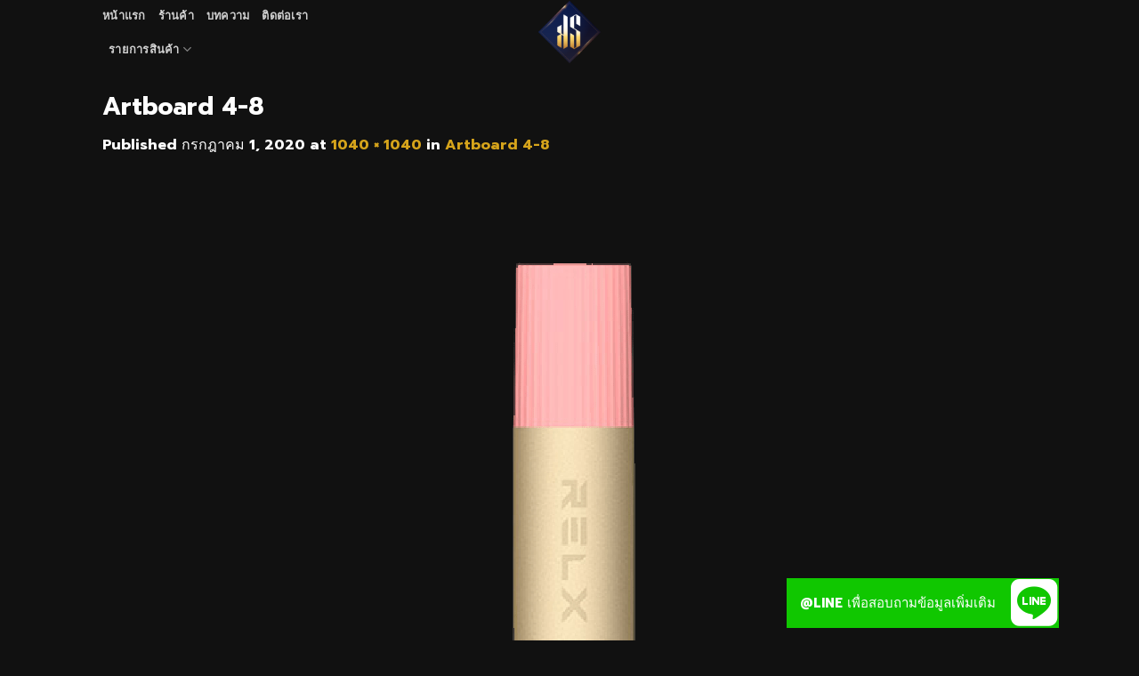

--- FILE ---
content_type: text/html; charset=UTF-8
request_url: https://kardinalcenter.com/artboard-4-8/
body_size: 17227
content:

<!DOCTYPE html>
<html dir="ltr" lang="th" prefix="og: https://ogp.me/ns#" class="loading-site no-js bg-fill">
<head>
	<meta charset="UTF-8" />
	<link rel="profile" href="http://gmpg.org/xfn/11" />
	<link rel="pingback" href="https://kardinalcenter.com/xmlrpc.php" />

	<script>(function(html){html.className = html.className.replace(/\bno-js\b/,'js')})(document.documentElement);</script>
<title>Artboard 4-8 | Kardinal Center</title>

		<!-- All in One SEO 4.9.3 - aioseo.com -->
	<meta name="robots" content="max-image-preview:large" />
	<meta name="author" content="admin earth"/>
	<meta name="google-site-verification" content="m-_duvfytQH5ZLw5ijhiWR0tYD-3IQqnFTNZ06QknXY" />
	<link rel="canonical" href="https://kardinalcenter.com/artboard-4-8/" />
	<meta name="generator" content="All in One SEO (AIOSEO) 4.9.3" />

		<!-- Google tag (gtag.js) -->
<script async src="https://www.googletagmanager.com/gtag/js?id=G-455H18TKCG"></script>
<script>
  window.dataLayer = window.dataLayer || [];
  function gtag(){dataLayer.push(arguments);}
  gtag('js', new Date());

  gtag('config', 'G-455H18TKCG');
</script>
		<meta property="og:locale" content="th_TH" />
		<meta property="og:site_name" content="Kardinal Center | Kardinal Center | ศูนย์รวมทางเลือกในการเลิกบุหรี่แบบปลอดภัย" />
		<meta property="og:type" content="article" />
		<meta property="og:title" content="Artboard 4-8 | Kardinal Center" />
		<meta property="og:url" content="https://kardinalcenter.com/artboard-4-8/" />
		<meta property="article:published_time" content="2020-07-01T08:51:29+00:00" />
		<meta property="article:modified_time" content="2020-07-01T08:51:29+00:00" />
		<meta name="twitter:card" content="summary" />
		<meta name="twitter:title" content="Artboard 4-8 | Kardinal Center" />
		<script type="application/ld+json" class="aioseo-schema">
			{"@context":"https:\/\/schema.org","@graph":[{"@type":"BreadcrumbList","@id":"https:\/\/kardinalcenter.com\/artboard-4-8\/#breadcrumblist","itemListElement":[{"@type":"ListItem","@id":"https:\/\/kardinalcenter.com#listItem","position":1,"name":"Home","item":"https:\/\/kardinalcenter.com","nextItem":{"@type":"ListItem","@id":"https:\/\/kardinalcenter.com\/artboard-4-8\/#listItem","name":"Artboard 4-8"}},{"@type":"ListItem","@id":"https:\/\/kardinalcenter.com\/artboard-4-8\/#listItem","position":2,"name":"Artboard 4-8","previousItem":{"@type":"ListItem","@id":"https:\/\/kardinalcenter.com#listItem","name":"Home"}}]},{"@type":"ItemPage","@id":"https:\/\/kardinalcenter.com\/artboard-4-8\/#itempage","url":"https:\/\/kardinalcenter.com\/artboard-4-8\/","name":"Artboard 4-8 | Kardinal Center","inLanguage":"th","isPartOf":{"@id":"https:\/\/kardinalcenter.com\/#website"},"breadcrumb":{"@id":"https:\/\/kardinalcenter.com\/artboard-4-8\/#breadcrumblist"},"author":{"@id":"https:\/\/kardinalcenter.com\/author\/adminearth\/#author"},"creator":{"@id":"https:\/\/kardinalcenter.com\/author\/adminearth\/#author"},"datePublished":"2020-07-01T15:51:29+07:00","dateModified":"2020-07-01T15:51:29+07:00"},{"@type":"Organization","@id":"https:\/\/kardinalcenter.com\/#organization","name":"Kardinal Center","description":"Kardinal Center | \u0e28\u0e39\u0e19\u0e22\u0e4c\u0e23\u0e27\u0e21\u0e17\u0e32\u0e07\u0e40\u0e25\u0e37\u0e2d\u0e01\u0e43\u0e19\u0e01\u0e32\u0e23\u0e40\u0e25\u0e34\u0e01\u0e1a\u0e38\u0e2b\u0e23\u0e35\u0e48\u0e41\u0e1a\u0e1a\u0e1b\u0e25\u0e2d\u0e14\u0e20\u0e31\u0e22","url":"https:\/\/kardinalcenter.com\/"},{"@type":"Person","@id":"https:\/\/kardinalcenter.com\/author\/adminearth\/#author","url":"https:\/\/kardinalcenter.com\/author\/adminearth\/","name":"admin earth"},{"@type":"WebSite","@id":"https:\/\/kardinalcenter.com\/#website","url":"https:\/\/kardinalcenter.com\/","name":"Kardinal Center","description":"Kardinal Center | \u0e28\u0e39\u0e19\u0e22\u0e4c\u0e23\u0e27\u0e21\u0e17\u0e32\u0e07\u0e40\u0e25\u0e37\u0e2d\u0e01\u0e43\u0e19\u0e01\u0e32\u0e23\u0e40\u0e25\u0e34\u0e01\u0e1a\u0e38\u0e2b\u0e23\u0e35\u0e48\u0e41\u0e1a\u0e1a\u0e1b\u0e25\u0e2d\u0e14\u0e20\u0e31\u0e22","inLanguage":"th","publisher":{"@id":"https:\/\/kardinalcenter.com\/#organization"}}]}
		</script>
		<!-- All in One SEO -->

<link rel='dns-prefetch' href='//cdn.jsdelivr.net' />
<link rel='dns-prefetch' href='//cdnjs.cloudflare.com' />
<link rel='dns-prefetch' href='//maps.googleapis.com' />
<link rel='dns-prefetch' href='//maps.gstatic.com' />
<link rel='dns-prefetch' href='//fonts.googleapis.com' />
<link rel='dns-prefetch' href='//fonts.gstatic.com' />
<link rel='dns-prefetch' href='//use.fontawesome.com' />
<link rel='dns-prefetch' href='//ajax.googleapis.com' />
<link rel='dns-prefetch' href='//apis.google.com' />
<link rel='dns-prefetch' href='//google-analytics.com' />
<link rel='dns-prefetch' href='//www.google-analytics.com' />
<link rel='dns-prefetch' href='//ssl.google-analytics.com' />
<link rel='dns-prefetch' href='//www.googletagmanager.com' />
<link rel='dns-prefetch' href='//www.googletagservices.com' />
<link rel='dns-prefetch' href='//googleads.g.doubleclick.net' />
<link rel='dns-prefetch' href='//adservice.google.com' />
<link rel='dns-prefetch' href='//pagead2.googlesyndication.com' />
<link rel='dns-prefetch' href='//tpc.googlesyndication.com' />
<link rel='dns-prefetch' href='//youtube.com' />
<link rel='dns-prefetch' href='//i.ytimg.com' />
<link rel='dns-prefetch' href='//player.vimeo.com' />
<link rel='dns-prefetch' href='//api.pinterest.com' />
<link rel='dns-prefetch' href='//assets.pinterest.com' />
<link rel='dns-prefetch' href='//connect.facebook.net' />
<link rel='dns-prefetch' href='//platform.twitter.com' />
<link rel='dns-prefetch' href='//syndication.twitter.com' />
<link rel='dns-prefetch' href='//platform.instagram.com' />
<link rel='dns-prefetch' href='//referrer.disqus.com' />
<link rel='dns-prefetch' href='//c.disquscdn.com' />
<link rel='dns-prefetch' href='//cdn.ampproject.org' />
<link rel='dns-prefetch' href='//pixel.wp.com' />
<link rel='dns-prefetch' href='//disqus.com' />
<link rel='dns-prefetch' href='//s.gravatar.com' />
<link rel='dns-prefetch' href='//0.gravatar.com' />
<link rel='dns-prefetch' href='//2.gravatar.com' />
<link rel='dns-prefetch' href='//1.gravatar.com' />
<link rel='dns-prefetch' href='//sitename.disqus.com' />
<link rel='dns-prefetch' href='//s7.addthis.com' />
<link rel='dns-prefetch' href='//platform.linkedin.com' />
<link rel='dns-prefetch' href='//w.sharethis.com' />
<link rel='dns-prefetch' href='//s0.wp.com' />
<link rel='dns-prefetch' href='//s1.wp.com' />
<link rel='dns-prefetch' href='//s2.wp.com' />
<link rel='dns-prefetch' href='//stats.wp.com' />
<link rel='dns-prefetch' href='//ajax.microsoft.com' />
<link rel='dns-prefetch' href='//ajax.aspnetcdn.com' />
<link rel='dns-prefetch' href='//s3.amazonaws.com' />
<link rel='dns-prefetch' href='//code.jquery.com' />
<link rel='dns-prefetch' href='//stackpath.bootstrapcdn.com' />
<link rel='dns-prefetch' href='//github.githubassets.com' />
<link rel='dns-prefetch' href='//ad.doubleclick.net' />
<link rel='dns-prefetch' href='//stats.g.doubleclick.net' />
<link rel='dns-prefetch' href='//cm.g.doubleclick.net' />
<link rel='dns-prefetch' href='//stats.buysellads.com' />
<link rel='dns-prefetch' href='//s3.buysellads.com' />
<link rel='prefetch' href='https://kardinalcenter.com/wp-content/themes/flatsome/assets/js/chunk.countup.js?ver=3.16.1' />
<link rel='prefetch' href='https://kardinalcenter.com/wp-content/themes/flatsome/assets/js/chunk.sticky-sidebar.js?ver=3.16.1' />
<link rel='prefetch' href='https://kardinalcenter.com/wp-content/themes/flatsome/assets/js/chunk.tooltips.js?ver=3.16.1' />
<link rel='prefetch' href='https://kardinalcenter.com/wp-content/themes/flatsome/assets/js/chunk.vendors-popups.js?ver=3.16.1' />
<link rel='prefetch' href='https://kardinalcenter.com/wp-content/themes/flatsome/assets/js/chunk.vendors-slider.js?ver=3.16.1' />
<link rel="alternate" type="application/rss+xml" title="Kardinal Center &raquo; ฟีด" href="https://kardinalcenter.com/feed/" />
<link rel="alternate" title="oEmbed (JSON)" type="application/json+oembed" href="https://kardinalcenter.com/wp-json/oembed/1.0/embed?url=https%3A%2F%2Fkardinalcenter.com%2Fartboard-4-8%2F" />
<link rel="alternate" title="oEmbed (XML)" type="text/xml+oembed" href="https://kardinalcenter.com/wp-json/oembed/1.0/embed?url=https%3A%2F%2Fkardinalcenter.com%2Fartboard-4-8%2F&#038;format=xml" />
<style id='wp-img-auto-sizes-contain-inline-css' type='text/css'>
img:is([sizes=auto i],[sizes^="auto," i]){contain-intrinsic-size:3000px 1500px}
/*# sourceURL=wp-img-auto-sizes-contain-inline-css */
</style>
<style id='classic-theme-styles-inline-css' type='text/css'>
/*! This file is auto-generated */
.wp-block-button__link{color:#fff;background-color:#32373c;border-radius:9999px;box-shadow:none;text-decoration:none;padding:calc(.667em + 2px) calc(1.333em + 2px);font-size:1.125em}.wp-block-file__button{background:#32373c;color:#fff;text-decoration:none}
/*# sourceURL=/wp-includes/css/classic-themes.min.css */
</style>
<link data-minify="1" rel='stylesheet' id='buttonizer_frontend_style-css' href='https://kardinalcenter.com/wp-content/cache/min/1/wp-content/plugins/buttonizer-multifunctional-button/assets/legacy/frontend.css?ver=1727245984' type='text/css' media='all' />
<link data-minify="1" rel='stylesheet' id='buttonizer-icon-library-css' href='https://kardinalcenter.com/wp-content/cache/min/1/ajax/libs/font-awesome/5.15.4/css/all.min.css?ver=1727245986' type='text/css' media='all' crossorigin='anonymous' />
<style id='woocommerce-inline-inline-css' type='text/css'>
.woocommerce form .form-row .required { visibility: visible; }
/*# sourceURL=woocommerce-inline-inline-css */
</style>
<link data-minify="1" rel='stylesheet' id='flatsome-main-css' href='https://kardinalcenter.com/wp-content/cache/min/1/wp-content/themes/flatsome/assets/css/flatsome.css?ver=1727245986' type='text/css' media='all' />
<style id='flatsome-main-inline-css' type='text/css'>
@font-face {
				font-family: "fl-icons";
				font-display: block;
				src: url(https://kardinalcenter.com/wp-content/themes/flatsome/assets/css/icons/fl-icons.eot?v=3.16.1);
				src:
					url(https://kardinalcenter.com/wp-content/themes/flatsome/assets/css/icons/fl-icons.eot#iefix?v=3.16.1) format("embedded-opentype"),
					url(https://kardinalcenter.com/wp-content/themes/flatsome/assets/css/icons/fl-icons.woff2?v=3.16.1) format("woff2"),
					url(https://kardinalcenter.com/wp-content/themes/flatsome/assets/css/icons/fl-icons.ttf?v=3.16.1) format("truetype"),
					url(https://kardinalcenter.com/wp-content/themes/flatsome/assets/css/icons/fl-icons.woff?v=3.16.1) format("woff"),
					url(https://kardinalcenter.com/wp-content/themes/flatsome/assets/css/icons/fl-icons.svg?v=3.16.1#fl-icons) format("svg");
			}
/*# sourceURL=flatsome-main-inline-css */
</style>
<link data-minify="1" rel='stylesheet' id='flatsome-shop-css' href='https://kardinalcenter.com/wp-content/cache/min/1/wp-content/themes/flatsome/assets/css/flatsome-shop.css?ver=1727245986' type='text/css' media='all' />
<link rel='stylesheet' id='flatsome-style-css' href='https://kardinalcenter.com/wp-content/themes/flatsome/style.css?ver=3.16.1' type='text/css' media='all' />
<script type="text/javascript" src="https://kardinalcenter.com/wp-includes/js/jquery/jquery.min.js?ver=3.7.1" id="jquery-core-js"></script>
<script type="text/javascript" src="https://kardinalcenter.com/wp-content/plugins/woocommerce/assets/js/jquery-blockui/jquery.blockUI.min.js?ver=2.7.0-wc.10.4.3" id="wc-jquery-blockui-js" defer="defer" data-wp-strategy="defer"></script>
<script type="text/javascript" src="https://kardinalcenter.com/wp-content/plugins/woocommerce/assets/js/js-cookie/js.cookie.min.js?ver=2.1.4-wc.10.4.3" id="wc-js-cookie-js" defer="defer" data-wp-strategy="defer"></script>
<script type="text/javascript" id="woocommerce-js-extra">
/* <![CDATA[ */
var woocommerce_params = {"ajax_url":"/wp-admin/admin-ajax.php","wc_ajax_url":"/?wc-ajax=%%endpoint%%","i18n_password_show":"Show password","i18n_password_hide":"Hide password"};
//# sourceURL=woocommerce-js-extra
/* ]]> */
</script>
<script type="text/javascript" src="https://kardinalcenter.com/wp-content/plugins/woocommerce/assets/js/frontend/woocommerce.min.js?ver=10.4.3" id="woocommerce-js" defer="defer" data-wp-strategy="defer"></script>
<link rel="https://api.w.org/" href="https://kardinalcenter.com/wp-json/" /><link rel="alternate" title="JSON" type="application/json" href="https://kardinalcenter.com/wp-json/wp/v2/media/21026" /><link rel="EditURI" type="application/rsd+xml" title="RSD" href="https://kardinalcenter.com/xmlrpc.php?rsd" />
<meta name="generator" content="WordPress 6.9" />
<meta name="generator" content="WooCommerce 10.4.3" />
<link rel='shortlink' href='https://kardinalcenter.com/?p=21026' />
<style>.bg{opacity: 0; transition: opacity 1s; -webkit-transition: opacity 1s;} .bg-loaded{opacity: 1;}</style>	<noscript><style>.woocommerce-product-gallery{ opacity: 1 !important; }</style></noscript>
	<!-- Facebook Pixel Code -->
<script>
!function(f,b,e,v,n,t,s)
{if(f.fbq)return;n=f.fbq=function(){n.callMethod?
n.callMethod.apply(n,arguments):n.queue.push(arguments)};
if(!f._fbq)f._fbq=n;n.push=n;n.loaded=!0;n.version='2.0';
n.queue=[];t=b.createElement(e);t.async=!0;
t.src=v;s=b.getElementsByTagName(e)[0];
s.parentNode.insertBefore(t,s)}(window, document,'script',
'https://connect.facebook.net/en_US/fbevents.js');
fbq('init', '2966635230121290');
fbq('track', 'PageView');
</script>
<noscript><img height="1" width="1" style="display:none"
src="https://www.facebook.com/tr?id=2966635230121290&ev=PageView&noscript=1"
/></noscript>
<!-- End Facebook Pixel Code -->
<!-- Facebook Pixel Code -->
<script>
  !function(f,b,e,v,n,t,s)
  {if(f.fbq)return;n=f.fbq=function(){n.callMethod?
  n.callMethod.apply(n,arguments):n.queue.push(arguments)};
  if(!f._fbq)f._fbq=n;n.push=n;n.loaded=!0;n.version='2.0';
  n.queue=[];t=b.createElement(e);t.async=!0;
  t.src=v;s=b.getElementsByTagName(e)[0];
  s.parentNode.insertBefore(t,s)}(window, document,'script',
  'https://connect.facebook.net/en_US/fbevents.js');
  fbq('init', '358724872059332');
  fbq('track', 'PageView');
</script>
<noscript><img height="1" width="1" style="display:none"
  src="https://www.facebook.com/tr?id=358724872059332&ev=PageView&noscript=1"
/></noscript>
<!-- End Facebook Pixel Code -->
<script  type="text/javascript">
function getScrollPercent(){var r=document.documentElement,l=document.body,o="scrollHeight",c=(r.scrollTop||l.scrollTop)/((r[o]||l[o])-r.clientHeight)*100;return Math.round(c)}var scrollFired25=!1,scrollFired50=!1,scrollFired75=!1,props={pm_path:window.location.pathname};window.addEventListener("scroll",function(r){var l=getScrollPercent();!scrollFired25&&l>=25&&l<50&&(fbq("trackCustom","Scrolled 25%",props),scrollFired25=!0),!scrollFired50&&l>=50&&l<75&&(fbq("trackCustom","Scrolled 50%",props),scrollFired50=!0),!scrollFired75&&l>=75&&l<100&&(fbq("trackCustom","Scrolled 75%",props),scrollFired75=!0)});

setTimeout(function(){ fbq('trackCustom', 'TimeOnSite3Sec'); }, 3000);setTimeout(function(){ fbq('trackCustom', 'TimeOnSite10Sec'); }, 10000);setTimeout(function(){ fbq('trackCustom', 'TimeOnSite20Sec'); }, 20000);setTimeout(function(){ fbq('trackCustom', 'TimeOnSite40Sec'); }, 40000);
</script><link rel="icon" href="https://kardinalcenter.com/wp-content/uploads/2020/06/cropped-logo-webnew-kardinal-center1-32x32.png" sizes="32x32" />
<link rel="icon" href="https://kardinalcenter.com/wp-content/uploads/2020/06/cropped-logo-webnew-kardinal-center1-192x192.png" sizes="192x192" />
<link rel="apple-touch-icon" href="https://kardinalcenter.com/wp-content/uploads/2020/06/cropped-logo-webnew-kardinal-center1-180x180.png" />
<meta name="msapplication-TileImage" content="https://kardinalcenter.com/wp-content/uploads/2020/06/cropped-logo-webnew-kardinal-center1-270x270.png" />
<style id="custom-css" type="text/css">:root {--primary-color: #ebbf7e;}.sticky-add-to-cart--active, #wrapper,#main,#main.dark{background-color: #111111}.header-main{height: 72px}#logo img{max-height: 72px}#logo{width:400px;}.header-bottom{min-height: 10px}.header-top{min-height: 20px}.transparent .header-main{height: 30px}.transparent #logo img{max-height: 30px}.has-transparent + .page-title:first-of-type,.has-transparent + #main > .page-title,.has-transparent + #main > div > .page-title,.has-transparent + #main .page-header-wrapper:first-of-type .page-title{padding-top: 30px;}.header.show-on-scroll,.stuck .header-main{height:70px!important}.stuck #logo img{max-height: 70px!important}.search-form{ width: 100%;}.header-bg-color {background-color: #111111}.header-bottom {background-color: #f1f1f1}.header-main .nav > li > a{line-height: 16px }.stuck .header-main .nav > li > a{line-height: 50px }.header-bottom-nav > li > a{line-height: 20px }@media (max-width: 549px) {.header-main{height: 70px}#logo img{max-height: 70px}}.main-menu-overlay{background-color: rgba(234,88,35,0.44)}.nav-dropdown-has-arrow.nav-dropdown-has-border li.has-dropdown:before{border-bottom-color: rgba(0,0,0,0.8);}.nav .nav-dropdown{border-color: rgba(0,0,0,0.8) }.nav-dropdown{border-radius:15px}.nav-dropdown{font-size:100%}/* Color */.accordion-title.active, .has-icon-bg .icon .icon-inner,.logo a, .primary.is-underline, .primary.is-link, .badge-outline .badge-inner, .nav-outline > li.active> a,.nav-outline >li.active > a, .cart-icon strong,[data-color='primary'], .is-outline.primary{color: #ebbf7e;}/* Color !important */[data-text-color="primary"]{color: #ebbf7e!important;}/* Background Color */[data-text-bg="primary"]{background-color: #ebbf7e;}/* Background */.scroll-to-bullets a,.featured-title, .label-new.menu-item > a:after, .nav-pagination > li > .current,.nav-pagination > li > span:hover,.nav-pagination > li > a:hover,.has-hover:hover .badge-outline .badge-inner,button[type="submit"], .button.wc-forward:not(.checkout):not(.checkout-button), .button.submit-button, .button.primary:not(.is-outline),.featured-table .title,.is-outline:hover, .has-icon:hover .icon-label,.nav-dropdown-bold .nav-column li > a:hover, .nav-dropdown.nav-dropdown-bold > li > a:hover, .nav-dropdown-bold.dark .nav-column li > a:hover, .nav-dropdown.nav-dropdown-bold.dark > li > a:hover, .header-vertical-menu__opener ,.is-outline:hover, .tagcloud a:hover,.grid-tools a, input[type='submit']:not(.is-form), .box-badge:hover .box-text, input.button.alt,.nav-box > li > a:hover,.nav-box > li.active > a,.nav-pills > li.active > a ,.current-dropdown .cart-icon strong, .cart-icon:hover strong, .nav-line-bottom > li > a:before, .nav-line-grow > li > a:before, .nav-line > li > a:before,.banner, .header-top, .slider-nav-circle .flickity-prev-next-button:hover svg, .slider-nav-circle .flickity-prev-next-button:hover .arrow, .primary.is-outline:hover, .button.primary:not(.is-outline), input[type='submit'].primary, input[type='submit'].primary, input[type='reset'].button, input[type='button'].primary, .badge-inner{background-color: #ebbf7e;}/* Border */.nav-vertical.nav-tabs > li.active > a,.scroll-to-bullets a.active,.nav-pagination > li > .current,.nav-pagination > li > span:hover,.nav-pagination > li > a:hover,.has-hover:hover .badge-outline .badge-inner,.accordion-title.active,.featured-table,.is-outline:hover, .tagcloud a:hover,blockquote, .has-border, .cart-icon strong:after,.cart-icon strong,.blockUI:before, .processing:before,.loading-spin, .slider-nav-circle .flickity-prev-next-button:hover svg, .slider-nav-circle .flickity-prev-next-button:hover .arrow, .primary.is-outline:hover{border-color: #ebbf7e}.nav-tabs > li.active > a{border-top-color: #ebbf7e}.widget_shopping_cart_content .blockUI.blockOverlay:before { border-left-color: #ebbf7e }.woocommerce-checkout-review-order .blockUI.blockOverlay:before { border-left-color: #ebbf7e }/* Fill */.slider .flickity-prev-next-button:hover svg,.slider .flickity-prev-next-button:hover .arrow{fill: #ebbf7e;}/* Focus */.primary:focus-visible, .submit-button:focus-visible, button[type="submit"]:focus-visible { outline-color: #ebbf7e!important; }/* Background Color */[data-icon-label]:after, .secondary.is-underline:hover,.secondary.is-outline:hover,.icon-label,.button.secondary:not(.is-outline),.button.alt:not(.is-outline), .badge-inner.on-sale, .button.checkout, .single_add_to_cart_button, .current .breadcrumb-step{ background-color:#d6a41b; }[data-text-bg="secondary"]{background-color: #d6a41b;}/* Color */.secondary.is-underline,.secondary.is-link, .secondary.is-outline,.stars a.active, .star-rating:before, .woocommerce-page .star-rating:before,.star-rating span:before, .color-secondary{color: #d6a41b}/* Color !important */[data-text-color="secondary"]{color: #d6a41b!important;}/* Border */.secondary.is-outline:hover{border-color:#d6a41b}/* Focus */.secondary:focus-visible, .alt:focus-visible { outline-color: #d6a41b!important; }body{color: #ffffff}h1,h2,h3,h4,h5,h6,.heading-font{color: #ffffff;}body{font-family: Prompt, sans-serif;}body {font-weight: 400;font-style: normal;}.nav > li > a {font-family: Prompt, sans-serif;}.mobile-sidebar-levels-2 .nav > li > ul > li > a {font-family: Prompt, sans-serif;}.nav > li > a,.mobile-sidebar-levels-2 .nav > li > ul > li > a {font-weight: 700;font-style: normal;}h1,h2,h3,h4,h5,h6,.heading-font, .off-canvas-center .nav-sidebar.nav-vertical > li > a{font-family: Prompt, sans-serif;}h1,h2,h3,h4,h5,h6,.heading-font,.banner h1,.banner h2 {font-weight: 700;font-style: normal;}.alt-font{font-family: Prompt, sans-serif;}.alt-font {font-weight: 400!important;font-style: normal!important;}a{color: #d6a41b;}a:hover{color: #001842;}.tagcloud a:hover{border-color: #001842;background-color: #001842;}.is-divider{background-color: #f7f7f7;}@media screen and (min-width: 550px){.products .box-vertical .box-image{min-width: 247px!important;width: 247px!important;}}.footer-2{background-color: #111111}.absolute-footer, html{background-color: #111111}.nav-vertical-fly-out > li + li {border-top-width: 1px; border-top-style: solid;}.label-new.menu-item > a:after{content:"New";}.label-hot.menu-item > a:after{content:"Hot";}.label-sale.menu-item > a:after{content:"Sale";}.label-popular.menu-item > a:after{content:"Popular";}</style>		<style type="text/css" id="wp-custom-css">
			.woocommerce form.cart input{  display: none; }
.woocommerce form.cart button.button  {
    background-color: #000;
}
.woocommerce form.cart button.button.alt:hover{
    background-color: green;
}
.woocommerce-Price-amount.amount {
    color: #d6a41b;
}
.slider.flipContainer.slider-nav-circle.slide.box-shadow-2.slider-lazy-load-active.is-draggable.flickity-enabled,.slide.is-selected {
    background-color: #111111!important;
}
@media only screen and (max-width:480px) {
	h1{margin:0% 0% 2% -5%;}		
	h4{ font-size: 72%;}
		h5{ font-size: 100%;}
	 
}
@media only screen and (min-width:481px) and (max-width:768px) {
		.textbox { width: 40}
		h4 { font-size: 2em}
}
@media only screen and (min-width:769px) {
	.banner{padding: 10%}
}
		</style>
		<style id="kirki-inline-styles">/* thai */
@font-face {
  font-family: 'Prompt';
  font-style: normal;
  font-weight: 400;
  font-display: swap;
  src: url(https://kardinalcenter.com/wp-content/fonts/prompt/font) format('woff');
  unicode-range: U+02D7, U+0303, U+0331, U+0E01-0E5B, U+200C-200D, U+25CC;
}
/* vietnamese */
@font-face {
  font-family: 'Prompt';
  font-style: normal;
  font-weight: 400;
  font-display: swap;
  src: url(https://kardinalcenter.com/wp-content/fonts/prompt/font) format('woff');
  unicode-range: U+0102-0103, U+0110-0111, U+0128-0129, U+0168-0169, U+01A0-01A1, U+01AF-01B0, U+0300-0301, U+0303-0304, U+0308-0309, U+0323, U+0329, U+1EA0-1EF9, U+20AB;
}
/* latin-ext */
@font-face {
  font-family: 'Prompt';
  font-style: normal;
  font-weight: 400;
  font-display: swap;
  src: url(https://kardinalcenter.com/wp-content/fonts/prompt/font) format('woff');
  unicode-range: U+0100-02BA, U+02BD-02C5, U+02C7-02CC, U+02CE-02D7, U+02DD-02FF, U+0304, U+0308, U+0329, U+1D00-1DBF, U+1E00-1E9F, U+1EF2-1EFF, U+2020, U+20A0-20AB, U+20AD-20C0, U+2113, U+2C60-2C7F, U+A720-A7FF;
}
/* latin */
@font-face {
  font-family: 'Prompt';
  font-style: normal;
  font-weight: 400;
  font-display: swap;
  src: url(https://kardinalcenter.com/wp-content/fonts/prompt/font) format('woff');
  unicode-range: U+0000-00FF, U+0131, U+0152-0153, U+02BB-02BC, U+02C6, U+02DA, U+02DC, U+0304, U+0308, U+0329, U+2000-206F, U+20AC, U+2122, U+2191, U+2193, U+2212, U+2215, U+FEFF, U+FFFD;
}
/* thai */
@font-face {
  font-family: 'Prompt';
  font-style: normal;
  font-weight: 700;
  font-display: swap;
  src: url(https://kardinalcenter.com/wp-content/fonts/prompt/font) format('woff');
  unicode-range: U+02D7, U+0303, U+0331, U+0E01-0E5B, U+200C-200D, U+25CC;
}
/* vietnamese */
@font-face {
  font-family: 'Prompt';
  font-style: normal;
  font-weight: 700;
  font-display: swap;
  src: url(https://kardinalcenter.com/wp-content/fonts/prompt/font) format('woff');
  unicode-range: U+0102-0103, U+0110-0111, U+0128-0129, U+0168-0169, U+01A0-01A1, U+01AF-01B0, U+0300-0301, U+0303-0304, U+0308-0309, U+0323, U+0329, U+1EA0-1EF9, U+20AB;
}
/* latin-ext */
@font-face {
  font-family: 'Prompt';
  font-style: normal;
  font-weight: 700;
  font-display: swap;
  src: url(https://kardinalcenter.com/wp-content/fonts/prompt/font) format('woff');
  unicode-range: U+0100-02BA, U+02BD-02C5, U+02C7-02CC, U+02CE-02D7, U+02DD-02FF, U+0304, U+0308, U+0329, U+1D00-1DBF, U+1E00-1E9F, U+1EF2-1EFF, U+2020, U+20A0-20AB, U+20AD-20C0, U+2113, U+2C60-2C7F, U+A720-A7FF;
}
/* latin */
@font-face {
  font-family: 'Prompt';
  font-style: normal;
  font-weight: 700;
  font-display: swap;
  src: url(https://kardinalcenter.com/wp-content/fonts/prompt/font) format('woff');
  unicode-range: U+0000-00FF, U+0131, U+0152-0153, U+02BB-02BC, U+02C6, U+02DA, U+02DC, U+0304, U+0308, U+0329, U+2000-206F, U+20AC, U+2122, U+2191, U+2193, U+2212, U+2215, U+FEFF, U+FFFD;
}</style>
<meta name="viewport" content="width=device-width, user-scalable=yes, initial-scale=1.0, minimum-scale=0.1, maximum-scale=10.0">
<link data-minify="1" rel='stylesheet' id='wc-blocks-style-css' href='https://kardinalcenter.com/wp-content/cache/min/1/wp-content/plugins/woocommerce/assets/client/blocks/wc-blocks.css?ver=1727245986' type='text/css' media='all' />
<style id='global-styles-inline-css' type='text/css'>
:root{--wp--preset--aspect-ratio--square: 1;--wp--preset--aspect-ratio--4-3: 4/3;--wp--preset--aspect-ratio--3-4: 3/4;--wp--preset--aspect-ratio--3-2: 3/2;--wp--preset--aspect-ratio--2-3: 2/3;--wp--preset--aspect-ratio--16-9: 16/9;--wp--preset--aspect-ratio--9-16: 9/16;--wp--preset--color--black: #000000;--wp--preset--color--cyan-bluish-gray: #abb8c3;--wp--preset--color--white: #ffffff;--wp--preset--color--pale-pink: #f78da7;--wp--preset--color--vivid-red: #cf2e2e;--wp--preset--color--luminous-vivid-orange: #ff6900;--wp--preset--color--luminous-vivid-amber: #fcb900;--wp--preset--color--light-green-cyan: #7bdcb5;--wp--preset--color--vivid-green-cyan: #00d084;--wp--preset--color--pale-cyan-blue: #8ed1fc;--wp--preset--color--vivid-cyan-blue: #0693e3;--wp--preset--color--vivid-purple: #9b51e0;--wp--preset--gradient--vivid-cyan-blue-to-vivid-purple: linear-gradient(135deg,rgb(6,147,227) 0%,rgb(155,81,224) 100%);--wp--preset--gradient--light-green-cyan-to-vivid-green-cyan: linear-gradient(135deg,rgb(122,220,180) 0%,rgb(0,208,130) 100%);--wp--preset--gradient--luminous-vivid-amber-to-luminous-vivid-orange: linear-gradient(135deg,rgb(252,185,0) 0%,rgb(255,105,0) 100%);--wp--preset--gradient--luminous-vivid-orange-to-vivid-red: linear-gradient(135deg,rgb(255,105,0) 0%,rgb(207,46,46) 100%);--wp--preset--gradient--very-light-gray-to-cyan-bluish-gray: linear-gradient(135deg,rgb(238,238,238) 0%,rgb(169,184,195) 100%);--wp--preset--gradient--cool-to-warm-spectrum: linear-gradient(135deg,rgb(74,234,220) 0%,rgb(151,120,209) 20%,rgb(207,42,186) 40%,rgb(238,44,130) 60%,rgb(251,105,98) 80%,rgb(254,248,76) 100%);--wp--preset--gradient--blush-light-purple: linear-gradient(135deg,rgb(255,206,236) 0%,rgb(152,150,240) 100%);--wp--preset--gradient--blush-bordeaux: linear-gradient(135deg,rgb(254,205,165) 0%,rgb(254,45,45) 50%,rgb(107,0,62) 100%);--wp--preset--gradient--luminous-dusk: linear-gradient(135deg,rgb(255,203,112) 0%,rgb(199,81,192) 50%,rgb(65,88,208) 100%);--wp--preset--gradient--pale-ocean: linear-gradient(135deg,rgb(255,245,203) 0%,rgb(182,227,212) 50%,rgb(51,167,181) 100%);--wp--preset--gradient--electric-grass: linear-gradient(135deg,rgb(202,248,128) 0%,rgb(113,206,126) 100%);--wp--preset--gradient--midnight: linear-gradient(135deg,rgb(2,3,129) 0%,rgb(40,116,252) 100%);--wp--preset--font-size--small: 13px;--wp--preset--font-size--medium: 20px;--wp--preset--font-size--large: 36px;--wp--preset--font-size--x-large: 42px;--wp--preset--spacing--20: 0.44rem;--wp--preset--spacing--30: 0.67rem;--wp--preset--spacing--40: 1rem;--wp--preset--spacing--50: 1.5rem;--wp--preset--spacing--60: 2.25rem;--wp--preset--spacing--70: 3.38rem;--wp--preset--spacing--80: 5.06rem;--wp--preset--shadow--natural: 6px 6px 9px rgba(0, 0, 0, 0.2);--wp--preset--shadow--deep: 12px 12px 50px rgba(0, 0, 0, 0.4);--wp--preset--shadow--sharp: 6px 6px 0px rgba(0, 0, 0, 0.2);--wp--preset--shadow--outlined: 6px 6px 0px -3px rgb(255, 255, 255), 6px 6px rgb(0, 0, 0);--wp--preset--shadow--crisp: 6px 6px 0px rgb(0, 0, 0);}:where(.is-layout-flex){gap: 0.5em;}:where(.is-layout-grid){gap: 0.5em;}body .is-layout-flex{display: flex;}.is-layout-flex{flex-wrap: wrap;align-items: center;}.is-layout-flex > :is(*, div){margin: 0;}body .is-layout-grid{display: grid;}.is-layout-grid > :is(*, div){margin: 0;}:where(.wp-block-columns.is-layout-flex){gap: 2em;}:where(.wp-block-columns.is-layout-grid){gap: 2em;}:where(.wp-block-post-template.is-layout-flex){gap: 1.25em;}:where(.wp-block-post-template.is-layout-grid){gap: 1.25em;}.has-black-color{color: var(--wp--preset--color--black) !important;}.has-cyan-bluish-gray-color{color: var(--wp--preset--color--cyan-bluish-gray) !important;}.has-white-color{color: var(--wp--preset--color--white) !important;}.has-pale-pink-color{color: var(--wp--preset--color--pale-pink) !important;}.has-vivid-red-color{color: var(--wp--preset--color--vivid-red) !important;}.has-luminous-vivid-orange-color{color: var(--wp--preset--color--luminous-vivid-orange) !important;}.has-luminous-vivid-amber-color{color: var(--wp--preset--color--luminous-vivid-amber) !important;}.has-light-green-cyan-color{color: var(--wp--preset--color--light-green-cyan) !important;}.has-vivid-green-cyan-color{color: var(--wp--preset--color--vivid-green-cyan) !important;}.has-pale-cyan-blue-color{color: var(--wp--preset--color--pale-cyan-blue) !important;}.has-vivid-cyan-blue-color{color: var(--wp--preset--color--vivid-cyan-blue) !important;}.has-vivid-purple-color{color: var(--wp--preset--color--vivid-purple) !important;}.has-black-background-color{background-color: var(--wp--preset--color--black) !important;}.has-cyan-bluish-gray-background-color{background-color: var(--wp--preset--color--cyan-bluish-gray) !important;}.has-white-background-color{background-color: var(--wp--preset--color--white) !important;}.has-pale-pink-background-color{background-color: var(--wp--preset--color--pale-pink) !important;}.has-vivid-red-background-color{background-color: var(--wp--preset--color--vivid-red) !important;}.has-luminous-vivid-orange-background-color{background-color: var(--wp--preset--color--luminous-vivid-orange) !important;}.has-luminous-vivid-amber-background-color{background-color: var(--wp--preset--color--luminous-vivid-amber) !important;}.has-light-green-cyan-background-color{background-color: var(--wp--preset--color--light-green-cyan) !important;}.has-vivid-green-cyan-background-color{background-color: var(--wp--preset--color--vivid-green-cyan) !important;}.has-pale-cyan-blue-background-color{background-color: var(--wp--preset--color--pale-cyan-blue) !important;}.has-vivid-cyan-blue-background-color{background-color: var(--wp--preset--color--vivid-cyan-blue) !important;}.has-vivid-purple-background-color{background-color: var(--wp--preset--color--vivid-purple) !important;}.has-black-border-color{border-color: var(--wp--preset--color--black) !important;}.has-cyan-bluish-gray-border-color{border-color: var(--wp--preset--color--cyan-bluish-gray) !important;}.has-white-border-color{border-color: var(--wp--preset--color--white) !important;}.has-pale-pink-border-color{border-color: var(--wp--preset--color--pale-pink) !important;}.has-vivid-red-border-color{border-color: var(--wp--preset--color--vivid-red) !important;}.has-luminous-vivid-orange-border-color{border-color: var(--wp--preset--color--luminous-vivid-orange) !important;}.has-luminous-vivid-amber-border-color{border-color: var(--wp--preset--color--luminous-vivid-amber) !important;}.has-light-green-cyan-border-color{border-color: var(--wp--preset--color--light-green-cyan) !important;}.has-vivid-green-cyan-border-color{border-color: var(--wp--preset--color--vivid-green-cyan) !important;}.has-pale-cyan-blue-border-color{border-color: var(--wp--preset--color--pale-cyan-blue) !important;}.has-vivid-cyan-blue-border-color{border-color: var(--wp--preset--color--vivid-cyan-blue) !important;}.has-vivid-purple-border-color{border-color: var(--wp--preset--color--vivid-purple) !important;}.has-vivid-cyan-blue-to-vivid-purple-gradient-background{background: var(--wp--preset--gradient--vivid-cyan-blue-to-vivid-purple) !important;}.has-light-green-cyan-to-vivid-green-cyan-gradient-background{background: var(--wp--preset--gradient--light-green-cyan-to-vivid-green-cyan) !important;}.has-luminous-vivid-amber-to-luminous-vivid-orange-gradient-background{background: var(--wp--preset--gradient--luminous-vivid-amber-to-luminous-vivid-orange) !important;}.has-luminous-vivid-orange-to-vivid-red-gradient-background{background: var(--wp--preset--gradient--luminous-vivid-orange-to-vivid-red) !important;}.has-very-light-gray-to-cyan-bluish-gray-gradient-background{background: var(--wp--preset--gradient--very-light-gray-to-cyan-bluish-gray) !important;}.has-cool-to-warm-spectrum-gradient-background{background: var(--wp--preset--gradient--cool-to-warm-spectrum) !important;}.has-blush-light-purple-gradient-background{background: var(--wp--preset--gradient--blush-light-purple) !important;}.has-blush-bordeaux-gradient-background{background: var(--wp--preset--gradient--blush-bordeaux) !important;}.has-luminous-dusk-gradient-background{background: var(--wp--preset--gradient--luminous-dusk) !important;}.has-pale-ocean-gradient-background{background: var(--wp--preset--gradient--pale-ocean) !important;}.has-electric-grass-gradient-background{background: var(--wp--preset--gradient--electric-grass) !important;}.has-midnight-gradient-background{background: var(--wp--preset--gradient--midnight) !important;}.has-small-font-size{font-size: var(--wp--preset--font-size--small) !important;}.has-medium-font-size{font-size: var(--wp--preset--font-size--medium) !important;}.has-large-font-size{font-size: var(--wp--preset--font-size--large) !important;}.has-x-large-font-size{font-size: var(--wp--preset--font-size--x-large) !important;}
/*# sourceURL=global-styles-inline-css */
</style>
</head>

<body class="attachment wp-singular attachment-template-default single single-attachment postid-21026 attachmentid-21026 attachment-png wp-theme-flatsome theme-flatsome woocommerce-no-js full-width bg-fill lightbox nav-dropdown-has-arrow nav-dropdown-has-shadow nav-dropdown-has-border">



<a class="skip-link screen-reader-text" href="#main">Skip to content</a>

<div id="wrapper">

	
	<header id="header" class="header has-sticky sticky-jump">
		<div class="header-wrapper">
			<div id="masthead" class="header-main show-logo-center nav-dark">
      <div class="header-inner flex-row container logo-center medium-logo-center" role="navigation">

          <!-- Logo -->
          <div id="logo" class="flex-col logo">
            
<!-- Header logo -->
<a href="https://kardinalcenter.com/" title="Kardinal Center - Kardinal Center | ศูนย์รวมทางเลือกในการเลิกบุหรี่แบบปลอดภัย" rel="home">
		<img width="800" height="800" src="https://kardinalcenter.com/wp-content/uploads/2020/07/Artboard-4-8-800x800.png" class="header-logo-sticky" alt="Kardinal Center"/><img width="800" height="800" src="https://kardinalcenter.com/wp-content/uploads/2020/06/logo-webnew-kardinal-center1.png" class="header_logo header-logo" alt="Kardinal Center"/><img  width="800" height="800" src="https://kardinalcenter.com/wp-content/uploads/2020/06/logo-webnew-kardinal-center1.png" class="header-logo-dark" alt="Kardinal Center"/></a>
          </div>

          <!-- Mobile Left Elements -->
          <div class="flex-col show-for-medium flex-left">
            <ul class="mobile-nav nav nav-left ">
              <li class="nav-icon has-icon">
  <div class="header-button">		<a href="#" data-open="#main-menu" data-pos="left" data-bg="main-menu-overlay" data-color="dark" class="icon button circle is-outline is-small" aria-label="Menu" aria-controls="main-menu" aria-expanded="false">

		  <i class="icon-menu" ></i>
		  		</a>
	 </div> </li>
            </ul>
          </div>

          <!-- Left Elements -->
          <div class="flex-col hide-for-medium flex-left
            ">
            <ul class="header-nav header-nav-main nav nav-left  nav-uppercase" >
              <li id="menu-item-322357" class="menu-item menu-item-type-post_type menu-item-object-page menu-item-home menu-item-322357 menu-item-design-default"><a href="https://kardinalcenter.com/" class="nav-top-link">หน้าแรก</a></li>
<li id="menu-item-1340" class="menu-item menu-item-type-post_type menu-item-object-page menu-item-1340 menu-item-design-default"><a href="https://kardinalcenter.com/shop/" class="nav-top-link">ร้านค้า</a></li>
<li id="menu-item-322356" class="menu-item menu-item-type-post_type menu-item-object-page current_page_parent menu-item-322356 menu-item-design-default"><a href="https://kardinalcenter.com/blog/" class="nav-top-link">บทความ</a></li>
<li id="menu-item-20982" class="menu-item menu-item-type-custom menu-item-object-custom menu-item-20982 menu-item-design-default"><a href="https://kardinalcenter.com/addline" class="nav-top-link">ติดต่อเรา</a></li>
<li id="menu-item-323178" class="menu-item menu-item-type-custom menu-item-object-custom menu-item-has-children menu-item-323178 menu-item-design-default has-dropdown"><a href="#" class="nav-top-link" aria-expanded="false" aria-haspopup="menu">รายการสินค้า<i class="icon-angle-down" ></i></a>
<ul class="sub-menu nav-dropdown nav-dropdown-bold">
	<li id="menu-item-323304" class="menu-item menu-item-type-custom menu-item-object-custom menu-item-has-children menu-item-323304 nav-dropdown-col"><a href="#">RELX POD</a>
	<ul class="sub-menu nav-column nav-dropdown-bold">
		<li id="menu-item-323186" class="menu-item menu-item-type-post_type menu-item-object-page menu-item-323186"><a href="https://kardinalcenter.com/relx-infinity/">Relx Infinity</a></li>
		<li id="menu-item-323520" class="menu-item menu-item-type-post_type menu-item-object-page menu-item-323520"><a href="https://kardinalcenter.com/relx-phantom/">Relx Phantom</a></li>
		<li id="menu-item-323522" class="menu-item menu-item-type-post_type menu-item-object-page menu-item-323522"><a href="https://kardinalcenter.com/relx-essential/">Relx Essential</a></li>
		<li id="menu-item-323521" class="menu-item menu-item-type-post_type menu-item-object-page menu-item-323521"><a href="https://kardinalcenter.com/relx-lite/">Relx Lite</a></li>
		<li id="menu-item-323392" class="menu-item menu-item-type-post_type menu-item-object-page menu-item-323392"><a href="https://kardinalcenter.com/relx-bubble-mon/">Relx Bubble Mon</a></li>
	</ul>
</li>
	<li id="menu-item-323305" class="menu-item menu-item-type-custom menu-item-object-custom menu-item-has-children menu-item-323305 nav-dropdown-col"><a href="#">Kardinal Stick POD</a>
	<ul class="sub-menu nav-column nav-dropdown-bold">
		<li id="menu-item-323185" class="menu-item menu-item-type-post_type menu-item-object-page menu-item-323185"><a href="https://kardinalcenter.com/kardinal-stick/">kardinal Stick</a></li>
		<li id="menu-item-323184" class="menu-item menu-item-type-post_type menu-item-object-page menu-item-323184"><a href="https://kardinalcenter.com/ks-kurve/">Ks Kurve</a></li>
		<li id="menu-item-323179" class="menu-item menu-item-type-post_type menu-item-object-page menu-item-323179"><a href="https://kardinalcenter.com/ks-kurve-lite-and-ks-kurve-lite-2/">ks kurve lite and ks kurve lite 2</a></li>
		<li id="menu-item-323713" class="menu-item menu-item-type-post_type menu-item-object-page menu-item-323713"><a href="https://kardinalcenter.com/ks-lumina/">Ks Lumina</a></li>
		<li id="menu-item-323187" class="menu-item menu-item-type-post_type menu-item-object-page menu-item-323187"><a href="https://kardinalcenter.com/ks-quik/">Ks Quik</a></li>
		<li id="menu-item-323887" class="menu-item menu-item-type-post_type menu-item-object-page menu-item-323887"><a href="https://kardinalcenter.com/kardinal-artisan/">Kardinal Artisan</a></li>
		<li id="menu-item-323182" class="menu-item menu-item-type-post_type menu-item-object-page menu-item-323182"><a href="https://kardinalcenter.com/ks-pod-max/">KS Pod Max</a></li>
	</ul>
</li>
	<li id="menu-item-323306" class="menu-item menu-item-type-custom menu-item-object-custom menu-item-has-children menu-item-323306 nav-dropdown-col"><a href="#">สินค้าอื่น ๆ</a>
	<ul class="sub-menu nav-column nav-dropdown-bold">
		<li id="menu-item-323180" class="menu-item menu-item-type-post_type menu-item-object-page menu-item-323180"><a href="https://kardinalcenter.com/vmc/">VMC</a></li>
		<li id="menu-item-323181" class="menu-item menu-item-type-post_type menu-item-object-page menu-item-323181"><a href="https://kardinalcenter.com/infy-pod/">Infy Pod</a></li>
		<li id="menu-item-323183" class="menu-item menu-item-type-post_type menu-item-object-page menu-item-323183"><a href="https://kardinalcenter.com/jues-5000-puff/">jues 5000 puff</a></li>
	</ul>
</li>
</ul>
</li>
            </ul>
          </div>

          <!-- Right Elements -->
          <div class="flex-col hide-for-medium flex-right">
            <ul class="header-nav header-nav-main nav nav-right  nav-uppercase">
                          </ul>
          </div>

          <!-- Mobile Right Elements -->
          <div class="flex-col show-for-medium flex-right">
            <ul class="mobile-nav nav nav-right ">
                          </ul>
          </div>

      </div>

            <div class="container"><div class="top-divider full-width"></div></div>
      </div>

<div class="header-bg-container fill"><div class="header-bg-image fill"></div><div class="header-bg-color fill"></div></div>		</div>
	</header>

	
	<main id="main" class="">

	<div id="primary" class="content-area image-attachment page-wrapper">
		<div id="content" class="site-content" role="main">
			<div class="row">
				<div class="large-12 columns">

				
					<article id="post-21026" class="post-21026 attachment type-attachment status-inherit hentry">
						<header class="entry-header">
							<h1 class="entry-title">Artboard 4-8</h1>

							<div class="entry-meta">
								Published <span class="entry-date"><time class="entry-date" datetime="2020-07-01T15:51:29+07:00">กรกฎาคม 1, 2020</time></span> at <a href="https://kardinalcenter.com/wp-content/uploads/2020/07/Artboard-4-8.png" title="Link to full-size image">1040 &times; 1040</a> in <a href="https://kardinalcenter.com/artboard-4-8/" title="Return to Artboard 4-8" rel="gallery">Artboard 4-8</a>															</div>
						</header>

						<div class="entry-content">

							<div class="entry-attachment">
								<div class="attachment">
									
									<a href="https://kardinalcenter.com/artboard-5-8_0/" title="Artboard 4-8" rel="attachment"><img width="1040" height="1040" src="https://kardinalcenter.com/wp-content/uploads/2020/07/Artboard-4-8.png" class="attachment-1200x1200 size-1200x1200" alt="" decoding="async" fetchpriority="high" srcset="https://kardinalcenter.com/wp-content/uploads/2020/07/Artboard-4-8.png 1040w, https://kardinalcenter.com/wp-content/uploads/2020/07/Artboard-4-8-100x100.png 100w, https://kardinalcenter.com/wp-content/uploads/2020/07/Artboard-4-8-510x510.png 510w, https://kardinalcenter.com/wp-content/uploads/2020/07/Artboard-4-8-400x400.png 400w, https://kardinalcenter.com/wp-content/uploads/2020/07/Artboard-4-8-800x800.png 800w, https://kardinalcenter.com/wp-content/uploads/2020/07/Artboard-4-8-280x280.png 280w, https://kardinalcenter.com/wp-content/uploads/2020/07/Artboard-4-8-768x768.png 768w" sizes="(max-width: 1040px) 100vw, 1040px" /></a>
								</div>

															</div>

														
						</div>

						<footer class="entry-meta">
															Both comments and trackbacks are currently closed.																				</footer>


							<nav role="navigation" id="image-navigation" class="navigation-image">
								<div class="nav-previous"><a href='https://kardinalcenter.com/artboard-3-8_0/'><span class="meta-nav">&larr;</span> Previous</a></div>
								<div class="nav-next"><a href='https://kardinalcenter.com/artboard-5-8_0/'>Next <span class="meta-nav">&rarr;</span></a></div>
							</nav>
					</article>

					
							</div>
			</div>
		</div>
	</div>


</main>

<footer id="footer" class="footer-wrapper">

	
<!-- FOOTER 1 -->

<!-- FOOTER 2 -->
<div class="footer-widgets footer footer-2 dark">
		<div class="row dark large-columns-3 mb-0">
	   				<div id="flatsome_recent_posts-20" class="col pb-0 widget flatsome_recent_posts">		<span class="widget-title">บทความ</span><div class="is-divider small"></div>		<ul>		
		
		<li class="recent-blog-posts-li">
			<div class="flex-row recent-blog-posts align-top pt-half pb-half">
				<div class="flex-col mr-half">
					<div class="badge post-date  badge-outline">
							<div class="badge-inner bg-fill" style="background: url(https://kardinalcenter.com/wp-content/uploads/2024/11/Disposable-pot-how-many-puffs-suitable-for-your-use-280x280.webp); border:0;">
                                							</div>
					</div>
				</div>
				<div class="flex-col flex-grow">
					  <a href="https://kardinalcenter.com/disposable-pot-how-many-puffs-suitable-for-your-use/" title="พอตใช้แล้วทิ้ง แบบกี่พัฟ เหมาะกับการใช้งานของคุณ">พอตใช้แล้วทิ้ง แบบกี่พัฟ เหมาะกับการใช้งานของคุณ</a>
				   	  <span class="post_comments op-7 block is-xsmall"><span>ปิดความเห็น <span class="screen-reader-text"> บน พอตใช้แล้วทิ้ง แบบกี่พัฟ เหมาะกับการใช้งานของคุณ</span></span></span>
				</div>
			</div>
		</li>
		
		
		<li class="recent-blog-posts-li">
			<div class="flex-row recent-blog-posts align-top pt-half pb-half">
				<div class="flex-col mr-half">
					<div class="badge post-date  badge-outline">
							<div class="badge-inner bg-fill" style="background: url(https://kardinalcenter.com/wp-content/uploads/2024/11/Watermelon-flavored-e-cigarette-liquid-suitable-for-smoking-outdoors-280x280.webp); border:0;">
                                							</div>
					</div>
				</div>
				<div class="flex-col flex-grow">
					  <a href="https://kardinalcenter.com/watermelon-flavored-e-cigarette-liquid-suitable-for-smoking-outdoors/" title="น้ำยาบุหรี่ไฟฟ้า กลิ่นแตงโม ที่เหมาะกับการสูบกลางแจ้ง">น้ำยาบุหรี่ไฟฟ้า กลิ่นแตงโม ที่เหมาะกับการสูบกลางแจ้ง</a>
				   	  <span class="post_comments op-7 block is-xsmall"><span>ปิดความเห็น <span class="screen-reader-text"> บน น้ำยาบุหรี่ไฟฟ้า กลิ่นแตงโม ที่เหมาะกับการสูบกลางแจ้ง</span></span></span>
				</div>
			</div>
		</li>
		
		
		<li class="recent-blog-posts-li">
			<div class="flex-row recent-blog-posts align-top pt-half pb-half">
				<div class="flex-col mr-half">
					<div class="badge post-date  badge-outline">
							<div class="badge-inner bg-fill" style="background: url(https://kardinalcenter.com/wp-content/uploads/2024/10/Relx-Infinity-Plus-customizes-your-smoking-experience-to-suit-you-280x280.webp); border:0;">
                                							</div>
					</div>
				</div>
				<div class="flex-col flex-grow">
					  <a href="https://kardinalcenter.com/relx-infinity-plus-customizes-your-smoking-experience-to-suit-you/" title="Relx Infinity Plus กับการปรับแต่งประสบการณ์การสูบให้เหมาะกับคุณ">Relx Infinity Plus กับการปรับแต่งประสบการณ์การสูบให้เหมาะกับคุณ</a>
				   	  <span class="post_comments op-7 block is-xsmall"><span>ปิดความเห็น <span class="screen-reader-text"> บน Relx Infinity Plus กับการปรับแต่งประสบการณ์การสูบให้เหมาะกับคุณ</span></span></span>
				</div>
			</div>
		</li>
		
		
		<li class="recent-blog-posts-li">
			<div class="flex-row recent-blog-posts align-top pt-half pb-half">
				<div class="flex-col mr-half">
					<div class="badge post-date  badge-outline">
							<div class="badge-inner bg-fill" style="background: url(https://kardinalcenter.com/wp-content/uploads/2024/10/Best-Pod-System-for-Beginners-280x280.webp); border:0;">
                                							</div>
					</div>
				</div>
				<div class="flex-col flex-grow">
					  <a href="https://kardinalcenter.com/best-pod-system-for-beginners/" title="Pod System ที่ดีที่สุดสำหรับมือใหม่">Pod System ที่ดีที่สุดสำหรับมือใหม่</a>
				   	  <span class="post_comments op-7 block is-xsmall"><span>ปิดความเห็น <span class="screen-reader-text"> บน Pod System ที่ดีที่สุดสำหรับมือใหม่</span></span></span>
				</div>
			</div>
		</li>
				</ul>		</div><div id="custom_html-7" class="widget_text col pb-0 widget widget_custom_html"><span class="widget-title">ติดตามข่าวสาร</span><div class="is-divider small"></div><div class="textwidget custom-html-widget"><div id="fb-root"></div>
<script async defer crossorigin="anonymous" src="https://connect.facebook.net/th_TH/sdk.js#xfbml=1&version=v7.0"></script>
<div class="fb-page" data-href="https://www.facebook.com/KScenter-107243837537796/" data-tabs="timeline" data-width="" data-height="70" data-small-header="false" data-adapt-container-width="true" data-hide-cover="false" data-show-facepile="true">
<blockquote class="fb-xfbml-parse-ignore" cite="https://www.facebook.com/KScenter-107243837537796/"><a href="https://www.facebook.com/KScenter-107243837537796/"><span style="vertical-align: inherit;"><span style="vertical-align: inherit;"><span style="vertical-align: inherit;"><span style="vertical-align: inherit;">KScenter</span></span></span></span></a></blockquote>
</div></div></div><div id="media_image-3" class="col pb-0 widget widget_media_image"><span class="widget-title">ติดต่อเรา</span><div class="is-divider small"></div><a href="https://kardinalcenter.com/addline/"><img width="400" height="400" src="https://kardinalcenter.com/wp-content/uploads/2020/10/qr-kscenter_optimized-400x400.jpg" class="image wp-image-21160  attachment-medium size-medium" alt="" style="max-width: 100%; height: auto;" decoding="async" loading="lazy" srcset="https://kardinalcenter.com/wp-content/uploads/2020/10/qr-kscenter_optimized-400x400.jpg 400w, https://kardinalcenter.com/wp-content/uploads/2020/10/qr-kscenter_optimized-280x280.jpg 280w, https://kardinalcenter.com/wp-content/uploads/2020/10/qr-kscenter_optimized-100x100.jpg 100w, https://kardinalcenter.com/wp-content/uploads/2020/10/qr-kscenter_optimized.jpg 500w" sizes="auto, (max-width: 400px) 100vw, 400px" /></a></div>		</div>
</div>



<div class="absolute-footer dark medium-text-center text-center">
  <div class="container clearfix">

    
    <div class="footer-primary pull-left">
                          <div class="copyright-footer">
        Copyright 2026 © ในเครือ <a href="https://kardinalmarket.com" style="color:rgb(214, 164, 27)"><font style="font-size: 18px">kardinalmarket.com </font></a> , <a href="https://kardinal-stick.com/" style="color:rgb(214, 164, 27)"><font style="font-size: 18px">kardinal-stick.com </font></a> , <a href="https://kskaidee.com/" style="color:rgb(214, 164, 27)"><font style="font-size: 18px">kskaidee.com </font></a> , <a href="https://crazykardinal.com/" style="color:rgb(214, 164, 27)"><font style="font-size: 18px">crazykardinal.com</font> , <a href="https://kskaibee.com/" style="color:rgb(214, 164, 27)"><font style="font-size: 18px">kskaibee.com</font></a> , <a href="https://ksnowstore.com/" style="color:rgb(214, 164, 27)"><font style="font-size: 18px">ksnowstore.com</font></a> , <a href="https://ks-kardinal.com/" style="color:rgb(214, 164, 27)"><font style="font-size: 18px">ks-kardinal.com</font></a> , <a href="https://relxksclub.com/" style="color:rgb(214, 164, 27)"><font style="font-size: 18px">ks-relxksclub.com</font></a> , <a href="https://kodks.com/" style="color:rgb(214, 164, 27)"><font style="font-size: 18px">kodks.com</font></a> , <a href="https://thecloud.design/" style="color:rgb(214, 164, 27)"><font style="font-size: 18px">thecloud.design</font></a> , <a href="https://relxnows.com/" style="color:rgb(214, 164, 27)"><font style="font-size: 18px">relxnows.com</font></a>      </div>
          </div>
  </div>
</div>

</footer>

</div>

<div id="main-menu" class="mobile-sidebar no-scrollbar mfp-hide">

	
	<div class="sidebar-menu no-scrollbar ">

		
					<ul class="nav nav-sidebar nav-vertical nav-uppercase" data-tab="1">
				<li class="menu-item menu-item-type-post_type menu-item-object-page menu-item-home menu-item-322357"><a href="https://kardinalcenter.com/">หน้าแรก</a></li>
<li class="menu-item menu-item-type-post_type menu-item-object-page menu-item-1340"><a href="https://kardinalcenter.com/shop/">ร้านค้า</a></li>
<li class="menu-item menu-item-type-post_type menu-item-object-page current_page_parent menu-item-322356"><a href="https://kardinalcenter.com/blog/">บทความ</a></li>
<li class="menu-item menu-item-type-custom menu-item-object-custom menu-item-20982"><a href="https://kardinalcenter.com/addline">ติดต่อเรา</a></li>
<li class="menu-item menu-item-type-custom menu-item-object-custom menu-item-has-children menu-item-323178"><a href="#">รายการสินค้า</a>
<ul class="sub-menu nav-sidebar-ul children">
	<li class="menu-item menu-item-type-custom menu-item-object-custom menu-item-has-children menu-item-323304"><a href="#">RELX POD</a>
	<ul class="sub-menu nav-sidebar-ul">
		<li class="menu-item menu-item-type-post_type menu-item-object-page menu-item-323186"><a href="https://kardinalcenter.com/relx-infinity/">Relx Infinity</a></li>
		<li class="menu-item menu-item-type-post_type menu-item-object-page menu-item-323520"><a href="https://kardinalcenter.com/relx-phantom/">Relx Phantom</a></li>
		<li class="menu-item menu-item-type-post_type menu-item-object-page menu-item-323522"><a href="https://kardinalcenter.com/relx-essential/">Relx Essential</a></li>
		<li class="menu-item menu-item-type-post_type menu-item-object-page menu-item-323521"><a href="https://kardinalcenter.com/relx-lite/">Relx Lite</a></li>
		<li class="menu-item menu-item-type-post_type menu-item-object-page menu-item-323392"><a href="https://kardinalcenter.com/relx-bubble-mon/">Relx Bubble Mon</a></li>
	</ul>
</li>
	<li class="menu-item menu-item-type-custom menu-item-object-custom menu-item-has-children menu-item-323305"><a href="#">Kardinal Stick POD</a>
	<ul class="sub-menu nav-sidebar-ul">
		<li class="menu-item menu-item-type-post_type menu-item-object-page menu-item-323185"><a href="https://kardinalcenter.com/kardinal-stick/">kardinal Stick</a></li>
		<li class="menu-item menu-item-type-post_type menu-item-object-page menu-item-323184"><a href="https://kardinalcenter.com/ks-kurve/">Ks Kurve</a></li>
		<li class="menu-item menu-item-type-post_type menu-item-object-page menu-item-323179"><a href="https://kardinalcenter.com/ks-kurve-lite-and-ks-kurve-lite-2/">ks kurve lite and ks kurve lite 2</a></li>
		<li class="menu-item menu-item-type-post_type menu-item-object-page menu-item-323713"><a href="https://kardinalcenter.com/ks-lumina/">Ks Lumina</a></li>
		<li class="menu-item menu-item-type-post_type menu-item-object-page menu-item-323187"><a href="https://kardinalcenter.com/ks-quik/">Ks Quik</a></li>
		<li class="menu-item menu-item-type-post_type menu-item-object-page menu-item-323887"><a href="https://kardinalcenter.com/kardinal-artisan/">Kardinal Artisan</a></li>
		<li class="menu-item menu-item-type-post_type menu-item-object-page menu-item-323182"><a href="https://kardinalcenter.com/ks-pod-max/">KS Pod Max</a></li>
	</ul>
</li>
	<li class="menu-item menu-item-type-custom menu-item-object-custom menu-item-has-children menu-item-323306"><a href="#">สินค้าอื่น ๆ</a>
	<ul class="sub-menu nav-sidebar-ul">
		<li class="menu-item menu-item-type-post_type menu-item-object-page menu-item-323180"><a href="https://kardinalcenter.com/vmc/">VMC</a></li>
		<li class="menu-item menu-item-type-post_type menu-item-object-page menu-item-323181"><a href="https://kardinalcenter.com/infy-pod/">Infy Pod</a></li>
		<li class="menu-item menu-item-type-post_type menu-item-object-page menu-item-323183"><a href="https://kardinalcenter.com/jues-5000-puff/">jues 5000 puff</a></li>
	</ul>
</li>
</ul>
</li>
			</ul>
		
		
	</div>

	
</div>
<script type="speculationrules">
{"prefetch":[{"source":"document","where":{"and":[{"href_matches":"/*"},{"not":{"href_matches":["/wp-*.php","/wp-admin/*","/wp-content/uploads/*","/wp-content/*","/wp-content/plugins/*","/wp-content/themes/flatsome/*","/*\\?(.+)"]}},{"not":{"selector_matches":"a[rel~=\"nofollow\"]"}},{"not":{"selector_matches":".no-prefetch, .no-prefetch a"}}]},"eagerness":"conservative"}]}
</script>
    <div id="login-form-popup" class="lightbox-content mfp-hide">
            	<div class="woocommerce">
      		<div class="woocommerce-notices-wrapper"></div>
<div class="account-container lightbox-inner">

	
			<div class="account-login-inner">

				<h3 class="uppercase">เข้าสู่ระบบ</h3>

				<form class="woocommerce-form woocommerce-form-login login" method="post">

					
					<p class="woocommerce-form-row woocommerce-form-row--wide form-row form-row-wide">
						<label for="username">ชื่อผู้ใช้หรือที่อยู่อีเมล&nbsp;<span class="required">*</span></label>
						<input type="text" class="woocommerce-Input woocommerce-Input--text input-text" name="username" id="username" autocomplete="username" value="" />					</p>
					<p class="woocommerce-form-row woocommerce-form-row--wide form-row form-row-wide">
						<label for="password">รหัสผ่าน&nbsp;<span class="required">*</span></label>
						<input class="woocommerce-Input woocommerce-Input--text input-text" type="password" name="password" id="password" autocomplete="current-password" />
					</p>

					
					<p class="form-row">
						<label class="woocommerce-form__label woocommerce-form__label-for-checkbox woocommerce-form-login__rememberme">
							<input class="woocommerce-form__input woocommerce-form__input-checkbox" name="rememberme" type="checkbox" id="rememberme" value="forever" /> <span>จำฉันไว้</span>
						</label>
						<input type="hidden" id="woocommerce-login-nonce" name="woocommerce-login-nonce" value="107a1db25c" /><input type="hidden" name="_wp_http_referer" value="/artboard-4-8/" />						<button type="submit" class="woocommerce-button button woocommerce-form-login__submit" name="login" value="เข้าสู่ระบบ">เข้าสู่ระบบ</button>
					</p>
					<p class="woocommerce-LostPassword lost_password">
						<a href="https://kardinalcenter.com/my-account/lost-password/">ลืมรหัสผ่านของคุณ?</a>
					</p>

					
				</form>
			</div>

			
</div>

		</div>
      	    </div>
  	<script type='text/javascript'>
		(function () {
			var c = document.body.className;
			c = c.replace(/woocommerce-no-js/, 'woocommerce-js');
			document.body.className = c;
		})();
	</script>
	<script type="text/javascript" id="buttonizer_frontend_javascript-js-extra">
/* <![CDATA[ */
var buttonizer_ajax = {"ajaxurl":"https://kardinalcenter.com/wp-admin/admin-ajax.php","version":"3.4.12","buttonizer_path":"https://kardinalcenter.com/wp-content/plugins/buttonizer-multifunctional-button","buttonizer_assets":"https://kardinalcenter.com/wp-content/plugins/buttonizer-multifunctional-button/assets/legacy/","base_url":"https://kardinalcenter.com","current":[],"in_preview":"","is_admin":"","cache":"d0aa2f40312e8e65b8715cd492aa9334","enable_ga_clicks":"1"};
//# sourceURL=buttonizer_frontend_javascript-js-extra
/* ]]> */
</script>
<script type="text/javascript" src="https://kardinalcenter.com/wp-content/plugins/buttonizer-multifunctional-button/assets/legacy/frontend.min.js?v=a39bd9eefa47cf9346743d6e29db2d87&amp;ver=6.9" id="buttonizer_frontend_javascript-js"></script>
<script type="text/javascript" id="rocket-browser-checker-js-after">
/* <![CDATA[ */
"use strict";var _createClass=function(){function defineProperties(target,props){for(var i=0;i<props.length;i++){var descriptor=props[i];descriptor.enumerable=descriptor.enumerable||!1,descriptor.configurable=!0,"value"in descriptor&&(descriptor.writable=!0),Object.defineProperty(target,descriptor.key,descriptor)}}return function(Constructor,protoProps,staticProps){return protoProps&&defineProperties(Constructor.prototype,protoProps),staticProps&&defineProperties(Constructor,staticProps),Constructor}}();function _classCallCheck(instance,Constructor){if(!(instance instanceof Constructor))throw new TypeError("Cannot call a class as a function")}var RocketBrowserCompatibilityChecker=function(){function RocketBrowserCompatibilityChecker(options){_classCallCheck(this,RocketBrowserCompatibilityChecker),this.passiveSupported=!1,this._checkPassiveOption(this),this.options=!!this.passiveSupported&&options}return _createClass(RocketBrowserCompatibilityChecker,[{key:"_checkPassiveOption",value:function(self){try{var options={get passive(){return!(self.passiveSupported=!0)}};window.addEventListener("test",null,options),window.removeEventListener("test",null,options)}catch(err){self.passiveSupported=!1}}},{key:"initRequestIdleCallback",value:function(){!1 in window&&(window.requestIdleCallback=function(cb){var start=Date.now();return setTimeout(function(){cb({didTimeout:!1,timeRemaining:function(){return Math.max(0,50-(Date.now()-start))}})},1)}),!1 in window&&(window.cancelIdleCallback=function(id){return clearTimeout(id)})}},{key:"isDataSaverModeOn",value:function(){return"connection"in navigator&&!0===navigator.connection.saveData}},{key:"supportsLinkPrefetch",value:function(){var elem=document.createElement("link");return elem.relList&&elem.relList.supports&&elem.relList.supports("prefetch")&&window.IntersectionObserver&&"isIntersecting"in IntersectionObserverEntry.prototype}},{key:"isSlowConnection",value:function(){return"connection"in navigator&&"effectiveType"in navigator.connection&&("2g"===navigator.connection.effectiveType||"slow-2g"===navigator.connection.effectiveType)}}]),RocketBrowserCompatibilityChecker}();
//# sourceURL=rocket-browser-checker-js-after
/* ]]> */
</script>
<script type="text/javascript" id="rocket-preload-links-js-extra">
/* <![CDATA[ */
var RocketPreloadLinksConfig = {"excludeUris":"/(?:.+/)?feed(?:/(?:.+/?)?)?$|/(?:.+/)?embed/|/checkout/|/addline/|/my-account/|/(index\\.php/)?wp\\-json(/.*|$)|/wp-admin/|/logout/|/wp-login.php|/refer/|/go/|/recommend/|/recommends/","usesTrailingSlash":"1","imageExt":"jpg|jpeg|gif|png|tiff|bmp|webp|avif","fileExt":"jpg|jpeg|gif|png|tiff|bmp|webp|avif|php|pdf|html|htm","siteUrl":"https://kardinalcenter.com","onHoverDelay":"100","rateThrottle":"3"};
//# sourceURL=rocket-preload-links-js-extra
/* ]]> */
</script>
<script type="text/javascript" id="rocket-preload-links-js-after">
/* <![CDATA[ */
(function() {
"use strict";var r="function"==typeof Symbol&&"symbol"==typeof Symbol.iterator?function(e){return typeof e}:function(e){return e&&"function"==typeof Symbol&&e.constructor===Symbol&&e!==Symbol.prototype?"symbol":typeof e},e=function(){function i(e,t){for(var n=0;n<t.length;n++){var i=t[n];i.enumerable=i.enumerable||!1,i.configurable=!0,"value"in i&&(i.writable=!0),Object.defineProperty(e,i.key,i)}}return function(e,t,n){return t&&i(e.prototype,t),n&&i(e,n),e}}();function i(e,t){if(!(e instanceof t))throw new TypeError("Cannot call a class as a function")}var t=function(){function n(e,t){i(this,n),this.browser=e,this.config=t,this.options=this.browser.options,this.prefetched=new Set,this.eventTime=null,this.threshold=1111,this.numOnHover=0}return e(n,[{key:"init",value:function(){!this.browser.supportsLinkPrefetch()||this.browser.isDataSaverModeOn()||this.browser.isSlowConnection()||(this.regex={excludeUris:RegExp(this.config.excludeUris,"i"),images:RegExp(".("+this.config.imageExt+")$","i"),fileExt:RegExp(".("+this.config.fileExt+")$","i")},this._initListeners(this))}},{key:"_initListeners",value:function(e){-1<this.config.onHoverDelay&&document.addEventListener("mouseover",e.listener.bind(e),e.listenerOptions),document.addEventListener("mousedown",e.listener.bind(e),e.listenerOptions),document.addEventListener("touchstart",e.listener.bind(e),e.listenerOptions)}},{key:"listener",value:function(e){var t=e.target.closest("a"),n=this._prepareUrl(t);if(null!==n)switch(e.type){case"mousedown":case"touchstart":this._addPrefetchLink(n);break;case"mouseover":this._earlyPrefetch(t,n,"mouseout")}}},{key:"_earlyPrefetch",value:function(t,e,n){var i=this,r=setTimeout(function(){if(r=null,0===i.numOnHover)setTimeout(function(){return i.numOnHover=0},1e3);else if(i.numOnHover>i.config.rateThrottle)return;i.numOnHover++,i._addPrefetchLink(e)},this.config.onHoverDelay);t.addEventListener(n,function e(){t.removeEventListener(n,e,{passive:!0}),null!==r&&(clearTimeout(r),r=null)},{passive:!0})}},{key:"_addPrefetchLink",value:function(i){return this.prefetched.add(i.href),new Promise(function(e,t){var n=document.createElement("link");n.rel="prefetch",n.href=i.href,n.onload=e,n.onerror=t,document.head.appendChild(n)}).catch(function(){})}},{key:"_prepareUrl",value:function(e){if(null===e||"object"!==(void 0===e?"undefined":r(e))||!1 in e||-1===["http:","https:"].indexOf(e.protocol))return null;var t=e.href.substring(0,this.config.siteUrl.length),n=this._getPathname(e.href,t),i={original:e.href,protocol:e.protocol,origin:t,pathname:n,href:t+n};return this._isLinkOk(i)?i:null}},{key:"_getPathname",value:function(e,t){var n=t?e.substring(this.config.siteUrl.length):e;return n.startsWith("/")||(n="/"+n),this._shouldAddTrailingSlash(n)?n+"/":n}},{key:"_shouldAddTrailingSlash",value:function(e){return this.config.usesTrailingSlash&&!e.endsWith("/")&&!this.regex.fileExt.test(e)}},{key:"_isLinkOk",value:function(e){return null!==e&&"object"===(void 0===e?"undefined":r(e))&&(!this.prefetched.has(e.href)&&e.origin===this.config.siteUrl&&-1===e.href.indexOf("?")&&-1===e.href.indexOf("#")&&!this.regex.excludeUris.test(e.href)&&!this.regex.images.test(e.href))}}],[{key:"run",value:function(){"undefined"!=typeof RocketPreloadLinksConfig&&new n(new RocketBrowserCompatibilityChecker({capture:!0,passive:!0}),RocketPreloadLinksConfig).init()}}]),n}();t.run();
}());

//# sourceURL=rocket-preload-links-js-after
/* ]]> */
</script>
<script data-minify="1" type="text/javascript" src="https://kardinalcenter.com/wp-content/cache/min/1/wp-content/themes/flatsome/inc/extensions/flatsome-instant-page/flatsome-instant-page.js?ver=1727245986" id="flatsome-instant-page-js"></script>
<script data-minify="1" type="text/javascript" src="https://kardinalcenter.com/wp-content/cache/min/1/wp-content/themes/flatsome/inc/extensions/flatsome-live-search/flatsome-live-search.js?ver=1727245986" id="flatsome-live-search-js"></script>
<script type="text/javascript" src="https://kardinalcenter.com/wp-content/plugins/woocommerce/assets/js/sourcebuster/sourcebuster.min.js?ver=10.4.3" id="sourcebuster-js-js"></script>
<script type="text/javascript" id="wc-order-attribution-js-extra">
/* <![CDATA[ */
var wc_order_attribution = {"params":{"lifetime":1.0e-5,"session":30,"base64":false,"ajaxurl":"https://kardinalcenter.com/wp-admin/admin-ajax.php","prefix":"wc_order_attribution_","allowTracking":true},"fields":{"source_type":"current.typ","referrer":"current_add.rf","utm_campaign":"current.cmp","utm_source":"current.src","utm_medium":"current.mdm","utm_content":"current.cnt","utm_id":"current.id","utm_term":"current.trm","utm_source_platform":"current.plt","utm_creative_format":"current.fmt","utm_marketing_tactic":"current.tct","session_entry":"current_add.ep","session_start_time":"current_add.fd","session_pages":"session.pgs","session_count":"udata.vst","user_agent":"udata.uag"}};
//# sourceURL=wc-order-attribution-js-extra
/* ]]> */
</script>
<script type="text/javascript" src="https://kardinalcenter.com/wp-content/plugins/woocommerce/assets/js/frontend/order-attribution.min.js?ver=10.4.3" id="wc-order-attribution-js"></script>
<script type="text/javascript" src="https://kardinalcenter.com/wp-includes/js/dist/vendor/wp-polyfill.min.js?ver=3.15.0" id="wp-polyfill-js"></script>
<script type="text/javascript" src="https://kardinalcenter.com/wp-includes/js/hoverIntent.min.js?ver=1.10.2" id="hoverIntent-js"></script>
<script type="text/javascript" id="flatsome-js-js-extra">
/* <![CDATA[ */
var flatsomeVars = {"theme":{"version":"3.16.1"},"ajaxurl":"https://kardinalcenter.com/wp-admin/admin-ajax.php","rtl":"","sticky_height":"70","assets_url":"https://kardinalcenter.com/wp-content/themes/flatsome/assets/js/","lightbox":{"close_markup":"\u003Cbutton title=\"%title%\" type=\"button\" class=\"mfp-close\"\u003E\u003Csvg xmlns=\"http://www.w3.org/2000/svg\" width=\"28\" height=\"28\" viewBox=\"0 0 24 24\" fill=\"none\" stroke=\"currentColor\" stroke-width=\"2\" stroke-linecap=\"round\" stroke-linejoin=\"round\" class=\"feather feather-x\"\u003E\u003Cline x1=\"18\" y1=\"6\" x2=\"6\" y2=\"18\"\u003E\u003C/line\u003E\u003Cline x1=\"6\" y1=\"6\" x2=\"18\" y2=\"18\"\u003E\u003C/line\u003E\u003C/svg\u003E\u003C/button\u003E","close_btn_inside":false},"user":{"can_edit_pages":false},"i18n":{"mainMenu":"Main Menu","toggleButton":"Toggle"},"options":{"cookie_notice_version":"1","swatches_layout":false,"swatches_box_select_event":false,"swatches_box_behavior_selected":false,"swatches_box_update_urls":"1","swatches_box_reset":false,"swatches_box_reset_extent":false,"swatches_box_reset_time":300,"search_result_latency":"0"},"is_mini_cart_reveal":""};
//# sourceURL=flatsome-js-js-extra
/* ]]> */
</script>
<script data-minify="1" type="text/javascript" src="https://kardinalcenter.com/wp-content/cache/min/1/wp-content/themes/flatsome/assets/js/flatsome.js?ver=1727245986" id="flatsome-js-js"></script>
<script data-minify="1" type="text/javascript" src="https://kardinalcenter.com/wp-content/cache/min/1/wp-content/themes/flatsome/inc/extensions/flatsome-lazy-load/flatsome-lazy-load.js?ver=1727245986" id="flatsome-lazy-js"></script>
<script data-minify="1" type="text/javascript" src="https://kardinalcenter.com/wp-content/cache/min/1/wp-content/themes/flatsome/assets/js/woocommerce.js?ver=1727245986" id="flatsome-theme-woocommerce-js-js"></script>
<script type="text/javascript" id="zxcvbn-async-js-extra">
/* <![CDATA[ */
var _zxcvbnSettings = {"src":"https://kardinalcenter.com/wp-includes/js/zxcvbn.min.js"};
//# sourceURL=zxcvbn-async-js-extra
/* ]]> */
</script>
<script type="text/javascript" src="https://kardinalcenter.com/wp-includes/js/zxcvbn-async.min.js?ver=1.0" id="zxcvbn-async-js"></script>
<script type="text/javascript" src="https://kardinalcenter.com/wp-includes/js/dist/hooks.min.js?ver=dd5603f07f9220ed27f1" id="wp-hooks-js"></script>
<script type="text/javascript" src="https://kardinalcenter.com/wp-includes/js/dist/i18n.min.js?ver=c26c3dc7bed366793375" id="wp-i18n-js"></script>
<script type="text/javascript" id="wp-i18n-js-after">
/* <![CDATA[ */
wp.i18n.setLocaleData( { 'text direction\u0004ltr': [ 'ltr' ] } );
//# sourceURL=wp-i18n-js-after
/* ]]> */
</script>
<script type="text/javascript" id="password-strength-meter-js-extra">
/* <![CDATA[ */
var pwsL10n = {"unknown":"\u0e44\u0e21\u0e48\u0e17\u0e23\u0e32\u0e1a\u0e23\u0e30\u0e14\u0e31\u0e1a\u0e04\u0e27\u0e32\u0e21\u0e1b\u0e25\u0e2d\u0e14\u0e20\u0e31\u0e22\u0e02\u0e2d\u0e07\u0e23\u0e2b\u0e31\u0e2a\u0e1c\u0e48\u0e32\u0e19","short":"\u0e44\u0e21\u0e48\u0e1b\u0e25\u0e2d\u0e14\u0e20\u0e31\u0e22\u0e21\u0e32\u0e01","bad":"\u0e44\u0e21\u0e48\u0e04\u0e48\u0e2d\u0e22\u0e1b\u0e25\u0e2d\u0e14\u0e20\u0e31\u0e22","good":"\u0e1b\u0e32\u0e19\u0e01\u0e25\u0e32\u0e07","strong":"\u0e1b\u0e25\u0e2d\u0e14\u0e20\u0e31\u0e22\u0e2a\u0e39\u0e07","mismatch":"\u0e44\u0e21\u0e48\u0e15\u0e23\u0e07\u0e01\u0e31\u0e19"};
//# sourceURL=password-strength-meter-js-extra
/* ]]> */
</script>
<script type="text/javascript" src="https://kardinalcenter.com/wp-admin/js/password-strength-meter.min.js?ver=6.9" id="password-strength-meter-js"></script>
<script type="text/javascript" id="wc-password-strength-meter-js-extra">
/* <![CDATA[ */
var wc_password_strength_meter_params = {"min_password_strength":"3","stop_checkout":"","i18n_password_error":"\u0e01\u0e23\u0e38\u0e13\u0e32\u0e43\u0e2a\u0e48\u0e23\u0e2b\u0e31\u0e2a\u0e1c\u0e48\u0e32\u0e19\u0e17\u0e35\u0e48\u0e1b\u0e25\u0e2d\u0e14\u0e20\u0e31\u0e22\u0e21\u0e32\u0e01\u0e01\u0e27\u0e48\u0e32\u0e19\u0e35\u0e49","i18n_password_hint":"\u0e02\u0e49\u0e2d\u0e41\u0e19\u0e30\u0e19\u0e33: \u0e23\u0e2b\u0e31\u0e2a\u0e1c\u0e48\u0e32\u0e19\u0e04\u0e27\u0e23\u0e08\u0e30\u0e21\u0e35\u0e2d\u0e22\u0e48\u0e32\u0e07\u0e19\u0e49\u0e2d\u0e22\u0e2a\u0e34\u0e1a\u0e2a\u0e2d\u0e07\u0e15\u0e31\u0e27\u0e2d\u0e31\u0e01\u0e02\u0e23\u0e30 \u0e42\u0e14\u0e22\u0e40\u0e1e\u0e37\u0e48\u0e2d\u0e17\u0e33\u0e43\u0e2b\u0e49\u0e21\u0e31\u0e19\u0e1b\u0e25\u0e2d\u0e14\u0e20\u0e31\u0e22\u0e22\u0e34\u0e48\u0e07\u0e02\u0e36\u0e49\u0e19 \u0e43\u0e2b\u0e49\u0e43\u0e0a\u0e49\u0e15\u0e31\u0e27\u0e2d\u0e31\u0e01\u0e29\u0e23\u0e15\u0e31\u0e27\u0e40\u0e25\u0e47\u0e01\u0e41\u0e25\u0e30\u0e15\u0e31\u0e27\u0e43\u0e2b\u0e0d\u0e48 \u0e15\u0e31\u0e27\u0e40\u0e25\u0e02 \u0e41\u0e25\u0e30\u0e2a\u0e31\u0e0d\u0e25\u0e31\u0e01\u0e29\u0e13\u0e4c\u0e2d\u0e22\u0e48\u0e32\u0e07 ! \" ? $ % ^ & )"};
//# sourceURL=wc-password-strength-meter-js-extra
/* ]]> */
</script>
<script type="text/javascript" src="https://kardinalcenter.com/wp-content/plugins/woocommerce/assets/js/frontend/password-strength-meter.min.js?ver=10.4.3" id="wc-password-strength-meter-js" defer="defer" data-wp-strategy="defer"></script>

</body>
</html>

<!-- This website is like a Rocket, isn't it? Performance optimized by WP Rocket. Learn more: https://wp-rocket.me - Debug: cached@1769378948 -->